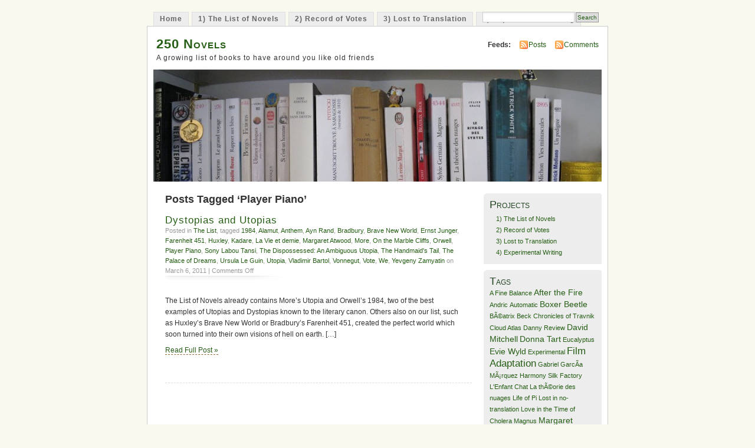

--- FILE ---
content_type: text/html; charset=UTF-8
request_url: http://www.books.wapshere.com/tag/player-piano
body_size: 9014
content:
<!DOCTYPE html PUBLIC "-//W3C//DTD XHTML 1.0 Transitional//EN" "http://www.w3.org/TR/xhtml1/DTD/xhtml1-transitional.dtd">
<html xmlns="http://www.w3.org/1999/xhtml" lang="en-US">
<head profile="http://gmpg.org/xfn/11">
<meta http-equiv="Content-Type" content="text/html; charset=UTF-8" />
<title>Player Piano &laquo; 250 Novels</title>
<link rel="stylesheet" href="http://www.books.wapshere.com/wp-content/themes/mistylook/style.css" type="text/css" media="screen" />
<link rel="pingback" href="http://www.books.wapshere.com/xmlrpc.php" />
<meta name='robots' content='max-image-preview:large' />
<link rel="alternate" type="application/rss+xml" title="250 Novels &raquo; Feed" href="http://www.books.wapshere.com/feed" />
<link rel="alternate" type="application/rss+xml" title="250 Novels &raquo; Comments Feed" href="http://www.books.wapshere.com/comments/feed" />
<link rel="alternate" type="application/rss+xml" title="250 Novels &raquo; Player Piano Tag Feed" href="http://www.books.wapshere.com/tag/player-piano/feed" />
<style id='wp-img-auto-sizes-contain-inline-css' type='text/css'>
img:is([sizes=auto i],[sizes^="auto," i]){contain-intrinsic-size:3000px 1500px}
/*# sourceURL=wp-img-auto-sizes-contain-inline-css */
</style>
<style id='wp-emoji-styles-inline-css' type='text/css'>

	img.wp-smiley, img.emoji {
		display: inline !important;
		border: none !important;
		box-shadow: none !important;
		height: 1em !important;
		width: 1em !important;
		margin: 0 0.07em !important;
		vertical-align: -0.1em !important;
		background: none !important;
		padding: 0 !important;
	}
/*# sourceURL=wp-emoji-styles-inline-css */
</style>
<style id='wp-block-library-inline-css' type='text/css'>
:root{--wp-block-synced-color:#7a00df;--wp-block-synced-color--rgb:122,0,223;--wp-bound-block-color:var(--wp-block-synced-color);--wp-editor-canvas-background:#ddd;--wp-admin-theme-color:#007cba;--wp-admin-theme-color--rgb:0,124,186;--wp-admin-theme-color-darker-10:#006ba1;--wp-admin-theme-color-darker-10--rgb:0,107,160.5;--wp-admin-theme-color-darker-20:#005a87;--wp-admin-theme-color-darker-20--rgb:0,90,135;--wp-admin-border-width-focus:2px}@media (min-resolution:192dpi){:root{--wp-admin-border-width-focus:1.5px}}.wp-element-button{cursor:pointer}:root .has-very-light-gray-background-color{background-color:#eee}:root .has-very-dark-gray-background-color{background-color:#313131}:root .has-very-light-gray-color{color:#eee}:root .has-very-dark-gray-color{color:#313131}:root .has-vivid-green-cyan-to-vivid-cyan-blue-gradient-background{background:linear-gradient(135deg,#00d084,#0693e3)}:root .has-purple-crush-gradient-background{background:linear-gradient(135deg,#34e2e4,#4721fb 50%,#ab1dfe)}:root .has-hazy-dawn-gradient-background{background:linear-gradient(135deg,#faaca8,#dad0ec)}:root .has-subdued-olive-gradient-background{background:linear-gradient(135deg,#fafae1,#67a671)}:root .has-atomic-cream-gradient-background{background:linear-gradient(135deg,#fdd79a,#004a59)}:root .has-nightshade-gradient-background{background:linear-gradient(135deg,#330968,#31cdcf)}:root .has-midnight-gradient-background{background:linear-gradient(135deg,#020381,#2874fc)}:root{--wp--preset--font-size--normal:16px;--wp--preset--font-size--huge:42px}.has-regular-font-size{font-size:1em}.has-larger-font-size{font-size:2.625em}.has-normal-font-size{font-size:var(--wp--preset--font-size--normal)}.has-huge-font-size{font-size:var(--wp--preset--font-size--huge)}.has-text-align-center{text-align:center}.has-text-align-left{text-align:left}.has-text-align-right{text-align:right}.has-fit-text{white-space:nowrap!important}#end-resizable-editor-section{display:none}.aligncenter{clear:both}.items-justified-left{justify-content:flex-start}.items-justified-center{justify-content:center}.items-justified-right{justify-content:flex-end}.items-justified-space-between{justify-content:space-between}.screen-reader-text{border:0;clip-path:inset(50%);height:1px;margin:-1px;overflow:hidden;padding:0;position:absolute;width:1px;word-wrap:normal!important}.screen-reader-text:focus{background-color:#ddd;clip-path:none;color:#444;display:block;font-size:1em;height:auto;left:5px;line-height:normal;padding:15px 23px 14px;text-decoration:none;top:5px;width:auto;z-index:100000}html :where(.has-border-color){border-style:solid}html :where([style*=border-top-color]){border-top-style:solid}html :where([style*=border-right-color]){border-right-style:solid}html :where([style*=border-bottom-color]){border-bottom-style:solid}html :where([style*=border-left-color]){border-left-style:solid}html :where([style*=border-width]){border-style:solid}html :where([style*=border-top-width]){border-top-style:solid}html :where([style*=border-right-width]){border-right-style:solid}html :where([style*=border-bottom-width]){border-bottom-style:solid}html :where([style*=border-left-width]){border-left-style:solid}html :where(img[class*=wp-image-]){height:auto;max-width:100%}:where(figure){margin:0 0 1em}html :where(.is-position-sticky){--wp-admin--admin-bar--position-offset:var(--wp-admin--admin-bar--height,0px)}@media screen and (max-width:600px){html :where(.is-position-sticky){--wp-admin--admin-bar--position-offset:0px}}

/*# sourceURL=wp-block-library-inline-css */
</style><style id='global-styles-inline-css' type='text/css'>
:root{--wp--preset--aspect-ratio--square: 1;--wp--preset--aspect-ratio--4-3: 4/3;--wp--preset--aspect-ratio--3-4: 3/4;--wp--preset--aspect-ratio--3-2: 3/2;--wp--preset--aspect-ratio--2-3: 2/3;--wp--preset--aspect-ratio--16-9: 16/9;--wp--preset--aspect-ratio--9-16: 9/16;--wp--preset--color--black: #000000;--wp--preset--color--cyan-bluish-gray: #abb8c3;--wp--preset--color--white: #ffffff;--wp--preset--color--pale-pink: #f78da7;--wp--preset--color--vivid-red: #cf2e2e;--wp--preset--color--luminous-vivid-orange: #ff6900;--wp--preset--color--luminous-vivid-amber: #fcb900;--wp--preset--color--light-green-cyan: #7bdcb5;--wp--preset--color--vivid-green-cyan: #00d084;--wp--preset--color--pale-cyan-blue: #8ed1fc;--wp--preset--color--vivid-cyan-blue: #0693e3;--wp--preset--color--vivid-purple: #9b51e0;--wp--preset--gradient--vivid-cyan-blue-to-vivid-purple: linear-gradient(135deg,rgb(6,147,227) 0%,rgb(155,81,224) 100%);--wp--preset--gradient--light-green-cyan-to-vivid-green-cyan: linear-gradient(135deg,rgb(122,220,180) 0%,rgb(0,208,130) 100%);--wp--preset--gradient--luminous-vivid-amber-to-luminous-vivid-orange: linear-gradient(135deg,rgb(252,185,0) 0%,rgb(255,105,0) 100%);--wp--preset--gradient--luminous-vivid-orange-to-vivid-red: linear-gradient(135deg,rgb(255,105,0) 0%,rgb(207,46,46) 100%);--wp--preset--gradient--very-light-gray-to-cyan-bluish-gray: linear-gradient(135deg,rgb(238,238,238) 0%,rgb(169,184,195) 100%);--wp--preset--gradient--cool-to-warm-spectrum: linear-gradient(135deg,rgb(74,234,220) 0%,rgb(151,120,209) 20%,rgb(207,42,186) 40%,rgb(238,44,130) 60%,rgb(251,105,98) 80%,rgb(254,248,76) 100%);--wp--preset--gradient--blush-light-purple: linear-gradient(135deg,rgb(255,206,236) 0%,rgb(152,150,240) 100%);--wp--preset--gradient--blush-bordeaux: linear-gradient(135deg,rgb(254,205,165) 0%,rgb(254,45,45) 50%,rgb(107,0,62) 100%);--wp--preset--gradient--luminous-dusk: linear-gradient(135deg,rgb(255,203,112) 0%,rgb(199,81,192) 50%,rgb(65,88,208) 100%);--wp--preset--gradient--pale-ocean: linear-gradient(135deg,rgb(255,245,203) 0%,rgb(182,227,212) 50%,rgb(51,167,181) 100%);--wp--preset--gradient--electric-grass: linear-gradient(135deg,rgb(202,248,128) 0%,rgb(113,206,126) 100%);--wp--preset--gradient--midnight: linear-gradient(135deg,rgb(2,3,129) 0%,rgb(40,116,252) 100%);--wp--preset--font-size--small: 13px;--wp--preset--font-size--medium: 20px;--wp--preset--font-size--large: 36px;--wp--preset--font-size--x-large: 42px;--wp--preset--spacing--20: 0.44rem;--wp--preset--spacing--30: 0.67rem;--wp--preset--spacing--40: 1rem;--wp--preset--spacing--50: 1.5rem;--wp--preset--spacing--60: 2.25rem;--wp--preset--spacing--70: 3.38rem;--wp--preset--spacing--80: 5.06rem;--wp--preset--shadow--natural: 6px 6px 9px rgba(0, 0, 0, 0.2);--wp--preset--shadow--deep: 12px 12px 50px rgba(0, 0, 0, 0.4);--wp--preset--shadow--sharp: 6px 6px 0px rgba(0, 0, 0, 0.2);--wp--preset--shadow--outlined: 6px 6px 0px -3px rgb(255, 255, 255), 6px 6px rgb(0, 0, 0);--wp--preset--shadow--crisp: 6px 6px 0px rgb(0, 0, 0);}:where(.is-layout-flex){gap: 0.5em;}:where(.is-layout-grid){gap: 0.5em;}body .is-layout-flex{display: flex;}.is-layout-flex{flex-wrap: wrap;align-items: center;}.is-layout-flex > :is(*, div){margin: 0;}body .is-layout-grid{display: grid;}.is-layout-grid > :is(*, div){margin: 0;}:where(.wp-block-columns.is-layout-flex){gap: 2em;}:where(.wp-block-columns.is-layout-grid){gap: 2em;}:where(.wp-block-post-template.is-layout-flex){gap: 1.25em;}:where(.wp-block-post-template.is-layout-grid){gap: 1.25em;}.has-black-color{color: var(--wp--preset--color--black) !important;}.has-cyan-bluish-gray-color{color: var(--wp--preset--color--cyan-bluish-gray) !important;}.has-white-color{color: var(--wp--preset--color--white) !important;}.has-pale-pink-color{color: var(--wp--preset--color--pale-pink) !important;}.has-vivid-red-color{color: var(--wp--preset--color--vivid-red) !important;}.has-luminous-vivid-orange-color{color: var(--wp--preset--color--luminous-vivid-orange) !important;}.has-luminous-vivid-amber-color{color: var(--wp--preset--color--luminous-vivid-amber) !important;}.has-light-green-cyan-color{color: var(--wp--preset--color--light-green-cyan) !important;}.has-vivid-green-cyan-color{color: var(--wp--preset--color--vivid-green-cyan) !important;}.has-pale-cyan-blue-color{color: var(--wp--preset--color--pale-cyan-blue) !important;}.has-vivid-cyan-blue-color{color: var(--wp--preset--color--vivid-cyan-blue) !important;}.has-vivid-purple-color{color: var(--wp--preset--color--vivid-purple) !important;}.has-black-background-color{background-color: var(--wp--preset--color--black) !important;}.has-cyan-bluish-gray-background-color{background-color: var(--wp--preset--color--cyan-bluish-gray) !important;}.has-white-background-color{background-color: var(--wp--preset--color--white) !important;}.has-pale-pink-background-color{background-color: var(--wp--preset--color--pale-pink) !important;}.has-vivid-red-background-color{background-color: var(--wp--preset--color--vivid-red) !important;}.has-luminous-vivid-orange-background-color{background-color: var(--wp--preset--color--luminous-vivid-orange) !important;}.has-luminous-vivid-amber-background-color{background-color: var(--wp--preset--color--luminous-vivid-amber) !important;}.has-light-green-cyan-background-color{background-color: var(--wp--preset--color--light-green-cyan) !important;}.has-vivid-green-cyan-background-color{background-color: var(--wp--preset--color--vivid-green-cyan) !important;}.has-pale-cyan-blue-background-color{background-color: var(--wp--preset--color--pale-cyan-blue) !important;}.has-vivid-cyan-blue-background-color{background-color: var(--wp--preset--color--vivid-cyan-blue) !important;}.has-vivid-purple-background-color{background-color: var(--wp--preset--color--vivid-purple) !important;}.has-black-border-color{border-color: var(--wp--preset--color--black) !important;}.has-cyan-bluish-gray-border-color{border-color: var(--wp--preset--color--cyan-bluish-gray) !important;}.has-white-border-color{border-color: var(--wp--preset--color--white) !important;}.has-pale-pink-border-color{border-color: var(--wp--preset--color--pale-pink) !important;}.has-vivid-red-border-color{border-color: var(--wp--preset--color--vivid-red) !important;}.has-luminous-vivid-orange-border-color{border-color: var(--wp--preset--color--luminous-vivid-orange) !important;}.has-luminous-vivid-amber-border-color{border-color: var(--wp--preset--color--luminous-vivid-amber) !important;}.has-light-green-cyan-border-color{border-color: var(--wp--preset--color--light-green-cyan) !important;}.has-vivid-green-cyan-border-color{border-color: var(--wp--preset--color--vivid-green-cyan) !important;}.has-pale-cyan-blue-border-color{border-color: var(--wp--preset--color--pale-cyan-blue) !important;}.has-vivid-cyan-blue-border-color{border-color: var(--wp--preset--color--vivid-cyan-blue) !important;}.has-vivid-purple-border-color{border-color: var(--wp--preset--color--vivid-purple) !important;}.has-vivid-cyan-blue-to-vivid-purple-gradient-background{background: var(--wp--preset--gradient--vivid-cyan-blue-to-vivid-purple) !important;}.has-light-green-cyan-to-vivid-green-cyan-gradient-background{background: var(--wp--preset--gradient--light-green-cyan-to-vivid-green-cyan) !important;}.has-luminous-vivid-amber-to-luminous-vivid-orange-gradient-background{background: var(--wp--preset--gradient--luminous-vivid-amber-to-luminous-vivid-orange) !important;}.has-luminous-vivid-orange-to-vivid-red-gradient-background{background: var(--wp--preset--gradient--luminous-vivid-orange-to-vivid-red) !important;}.has-very-light-gray-to-cyan-bluish-gray-gradient-background{background: var(--wp--preset--gradient--very-light-gray-to-cyan-bluish-gray) !important;}.has-cool-to-warm-spectrum-gradient-background{background: var(--wp--preset--gradient--cool-to-warm-spectrum) !important;}.has-blush-light-purple-gradient-background{background: var(--wp--preset--gradient--blush-light-purple) !important;}.has-blush-bordeaux-gradient-background{background: var(--wp--preset--gradient--blush-bordeaux) !important;}.has-luminous-dusk-gradient-background{background: var(--wp--preset--gradient--luminous-dusk) !important;}.has-pale-ocean-gradient-background{background: var(--wp--preset--gradient--pale-ocean) !important;}.has-electric-grass-gradient-background{background: var(--wp--preset--gradient--electric-grass) !important;}.has-midnight-gradient-background{background: var(--wp--preset--gradient--midnight) !important;}.has-small-font-size{font-size: var(--wp--preset--font-size--small) !important;}.has-medium-font-size{font-size: var(--wp--preset--font-size--medium) !important;}.has-large-font-size{font-size: var(--wp--preset--font-size--large) !important;}.has-x-large-font-size{font-size: var(--wp--preset--font-size--x-large) !important;}
/*# sourceURL=global-styles-inline-css */
</style>

<style id='classic-theme-styles-inline-css' type='text/css'>
/*! This file is auto-generated */
.wp-block-button__link{color:#fff;background-color:#32373c;border-radius:9999px;box-shadow:none;text-decoration:none;padding:calc(.667em + 2px) calc(1.333em + 2px);font-size:1.125em}.wp-block-file__button{background:#32373c;color:#fff;text-decoration:none}
/*# sourceURL=/wp-includes/css/classic-themes.min.css */
</style>
<link rel="https://api.w.org/" href="http://www.books.wapshere.com/wp-json/" /><link rel="alternate" title="JSON" type="application/json" href="http://www.books.wapshere.com/wp-json/wp/v2/tags/61" /><link rel="EditURI" type="application/rsd+xml" title="RSD" href="http://www.books.wapshere.com/xmlrpc.php?rsd" />
<meta name="generator" content="WordPress 6.9" />
<style type="text/css">.recentcomments a{display:inline !important;padding:0 !important;margin:0 !important;}</style><style type="text/css">
#headerimage {
	background: url('http://www.books.wapshere.com/wp-content/uploads/2011/01/cropped-Book-Banner.jpg') no-repeat;
}
</style>
</head>
<body id="section-index">


<div id="navigation" class="clearfix">
		<div class="menu">
		<ul>
			<li ><a href="http://www.books.wapshere.com/" title="Home">Home</a></li>
			<li class="page_item page-item-6"><a href="http://www.books.wapshere.com/the-list-of-novels-you-might-want-to-read-in-your-life-time">1) The List of Novels</a></li>
<li class="page_item page-item-8"><a href="http://www.books.wapshere.com/record-of-votes">2) Record of Votes</a></li>
<li class="page_item page-item-30"><a href="http://www.books.wapshere.com/4-lost-to-translation">3) Lost to Translation</a></li>
<li class="page_item page-item-31"><a href="http://www.books.wapshere.com/4-experimental-writing">4) Experimental Writing</a></li>
									<li class="search"><form method="get" id="searchform" action="http://www.books.wapshere.com"><input type="text" class="textbox" value="" name="s" id="s" /><input type="submit" id="searchsubmit" value="Search" /></form></li>
					</ul>	
	</div>
</div><!-- end id:navigation -->

<div id="container">


<div id="header">
<h1><a href="http://www.books.wapshere.com/" title="250 Novels">250 Novels</a></h1>
<h2>A growing list of books to have around you like old friends</h2>
</div><!-- end id:header -->


<div id="feedarea">
<dl>
	<dt><strong>Feeds:</strong></dt>
	<dd><a href="http://www.books.wapshere.com/feed">Posts</a></dd>
	<dd><a href="http://www.books.wapshere.com/comments/feed">Comments</a></dd>
</dl>
</div><!-- end id:feedarea -->

	<div id="headerimage">
</div><!-- end id:headerimage -->
<div id="content">
<div id="content-main">
	              <h2 class="pagetitle">Posts Tagged &#8216;Player Piano&#8217;</h2>
      						
			<div class="post-29 post type-post status-publish format-standard hentry category-the-list tag-51 tag-alamut tag-anthem tag-ayn-rand tag-bradbury tag-brave-new-world tag-ernst-junger tag-farenheit-451 tag-huxley tag-kadare tag-la-vie-et-demie tag-margaret-atwood tag-more tag-on-the-marble-cliffs tag-orwell tag-player-piano tag-sony-labou-tansi tag-the-dispossessed-an-ambiguous-utopia tag-the-handmaids-tail tag-the-palace-of-dreams tag-ursula-le-guin tag-utopia tag-vladimir-bartol tag-vonnegut tag-vote tag-we tag-yevgeny-zamyatin" id="post-29">
				<div class="posttitle">
					<h2><a href="http://www.books.wapshere.com/distopias-and-utopias" rel="bookmark" title="Permanent Link to Dystopias and Utopias">Dystopias and Utopias</a></h2>
					<p class="post-info">Posted in <a href="http://www.books.wapshere.com/category/the-list" rel="category tag">The List</a>, tagged <a href="http://www.books.wapshere.com/tag/1984" rel="tag">1984</a>, <a href="http://www.books.wapshere.com/tag/alamut" rel="tag">Alamut</a>, <a href="http://www.books.wapshere.com/tag/anthem" rel="tag">Anthem</a>, <a href="http://www.books.wapshere.com/tag/ayn-rand" rel="tag">Ayn Rand</a>, <a href="http://www.books.wapshere.com/tag/bradbury" rel="tag">Bradbury</a>, <a href="http://www.books.wapshere.com/tag/brave-new-world" rel="tag">Brave New World</a>, <a href="http://www.books.wapshere.com/tag/ernst-junger" rel="tag">Ernst Junger</a>, <a href="http://www.books.wapshere.com/tag/farenheit-451" rel="tag">Farenheit 451</a>, <a href="http://www.books.wapshere.com/tag/huxley" rel="tag">Huxley</a>, <a href="http://www.books.wapshere.com/tag/kadare" rel="tag">Kadare</a>, <a href="http://www.books.wapshere.com/tag/la-vie-et-demie" rel="tag">La Vie et demie</a>, <a href="http://www.books.wapshere.com/tag/margaret-atwood" rel="tag">Margaret Atwood</a>, <a href="http://www.books.wapshere.com/tag/more" rel="tag">More</a>, <a href="http://www.books.wapshere.com/tag/on-the-marble-cliffs" rel="tag">On the Marble Cliffs</a>, <a href="http://www.books.wapshere.com/tag/orwell" rel="tag">Orwell</a>, <a href="http://www.books.wapshere.com/tag/player-piano" rel="tag">Player Piano</a>, <a href="http://www.books.wapshere.com/tag/sony-labou-tansi" rel="tag">Sony Labou Tansi</a>, <a href="http://www.books.wapshere.com/tag/the-dispossessed-an-ambiguous-utopia" rel="tag">The Dispossessed: An Ambiguous Utopia</a>, <a href="http://www.books.wapshere.com/tag/the-handmaids-tail" rel="tag">The Handmaid's Tail</a>, <a href="http://www.books.wapshere.com/tag/the-palace-of-dreams" rel="tag">The Palace of Dreams</a>, <a href="http://www.books.wapshere.com/tag/ursula-le-guin" rel="tag">Ursula Le Guin</a>, <a href="http://www.books.wapshere.com/tag/utopia" rel="tag">Utopia</a>, <a href="http://www.books.wapshere.com/tag/vladimir-bartol" rel="tag">Vladimir Bartol</a>, <a href="http://www.books.wapshere.com/tag/vonnegut" rel="tag">Vonnegut</a>, <a href="http://www.books.wapshere.com/tag/vote" rel="tag">Vote</a>, <a href="http://www.books.wapshere.com/tag/we" rel="tag">We</a>, <a href="http://www.books.wapshere.com/tag/yevgeny-zamyatin" rel="tag">Yevgeny Zamyatin</a> on March 6, 2011 |   <span>Comments Off<span class="screen-reader-text"> on Dystopias and Utopias</span></span></p>
				</div>
				
				<div class="entry">
					<p>The List of Novels already contains More&#8217;s Utopia and Orwell&#8217;s 1984, two of the best examples of Utopias and Dystopias known to the literary canon. Others also on our list, such as Huxley&#8217;s Brave New World or Bradbury&#8217;s Farenheit 451, created the perfect world which soon turned into their own visions of hell on earth. [&hellip;]</p>
					<p><a href="http://www.books.wapshere.com/distopias-and-utopias" rel="bookmark" title="Permanent Link to Dystopias and Utopias">Read Full Post &raquo;</a></p>
				</div>
							</div>
	
		
		<p align="center"></p>
		
	</div><!-- end id:content-main -->
<div id="sidebar">
<ul>
<li class="sidebox"><h2>Projects</h2>
			<ul>
				<li class="page_item page-item-6"><a href="http://www.books.wapshere.com/the-list-of-novels-you-might-want-to-read-in-your-life-time">1) The List of Novels</a></li>
<li class="page_item page-item-8"><a href="http://www.books.wapshere.com/record-of-votes">2) Record of Votes</a></li>
<li class="page_item page-item-30"><a href="http://www.books.wapshere.com/4-lost-to-translation">3) Lost to Translation</a></li>
<li class="page_item page-item-31"><a href="http://www.books.wapshere.com/4-experimental-writing">4) Experimental Writing</a></li>
			</ul>

			</li><li class="sidebox"><h2>Tags</h2><div class="tagcloud"><a href="http://www.books.wapshere.com/tag/a-fine-balance" class="tag-cloud-link tag-link-36 tag-link-position-1" style="font-size: 8pt;" aria-label="A Fine Balance (1 item)">A Fine Balance</a>
<a href="http://www.books.wapshere.com/tag/after-the-fire" class="tag-cloud-link tag-link-105 tag-link-position-2" style="font-size: 10.709677419355pt;" aria-label="After the Fire (2 items)">After the Fire</a>
<a href="http://www.books.wapshere.com/tag/andric" class="tag-cloud-link tag-link-21 tag-link-position-3" style="font-size: 8pt;" aria-label="Andric (1 item)">Andric</a>
<a href="http://www.books.wapshere.com/tag/automatic" class="tag-cloud-link tag-link-5 tag-link-position-4" style="font-size: 8pt;" aria-label="Automatic (1 item)">Automatic</a>
<a href="http://www.books.wapshere.com/tag/boxer-beetle" class="tag-cloud-link tag-link-93 tag-link-position-5" style="font-size: 10.709677419355pt;" aria-label="Boxer Beetle (2 items)">Boxer Beetle</a>
<a href="http://www.books.wapshere.com/tag/beatrix-beck" class="tag-cloud-link tag-link-9 tag-link-position-6" style="font-size: 8pt;" aria-label="BÃ©atrix Beck (1 item)">BÃ©atrix Beck</a>
<a href="http://www.books.wapshere.com/tag/chronicles-of-travnik" class="tag-cloud-link tag-link-22 tag-link-position-7" style="font-size: 8pt;" aria-label="Chronicles of Travnik (1 item)">Chronicles of Travnik</a>
<a href="http://www.books.wapshere.com/tag/cloud-atlas" class="tag-cloud-link tag-link-38 tag-link-position-8" style="font-size: 8pt;" aria-label="Cloud Atlas (1 item)">Cloud Atlas</a>
<a href="http://www.books.wapshere.com/tag/danny-review" class="tag-cloud-link tag-link-23 tag-link-position-9" style="font-size: 8pt;" aria-label="Danny Review (1 item)">Danny Review</a>
<a href="http://www.books.wapshere.com/tag/david-mitchell" class="tag-cloud-link tag-link-39 tag-link-position-10" style="font-size: 10.709677419355pt;" aria-label="David Mitchell (2 items)">David Mitchell</a>
<a href="http://www.books.wapshere.com/tag/donna-tart" class="tag-cloud-link tag-link-108 tag-link-position-11" style="font-size: 10.709677419355pt;" aria-label="Donna Tart (2 items)">Donna Tart</a>
<a href="http://www.books.wapshere.com/tag/eucalyptus" class="tag-cloud-link tag-link-25 tag-link-position-12" style="font-size: 8pt;" aria-label="Eucalyptus (1 item)">Eucalyptus</a>
<a href="http://www.books.wapshere.com/tag/evie-wyld" class="tag-cloud-link tag-link-104 tag-link-position-13" style="font-size: 10.709677419355pt;" aria-label="Evie Wyld (2 items)">Evie Wyld</a>
<a href="http://www.books.wapshere.com/tag/experimental" class="tag-cloud-link tag-link-4 tag-link-position-14" style="font-size: 8pt;" aria-label="Experimental (1 item)">Experimental</a>
<a href="http://www.books.wapshere.com/tag/film-adaptation" class="tag-cloud-link tag-link-126 tag-link-position-15" style="font-size: 12.516129032258pt;" aria-label="Film Adaptation (3 items)">Film Adaptation</a>
<a href="http://www.books.wapshere.com/tag/gabriel-garcia-marquez" class="tag-cloud-link tag-link-33 tag-link-position-16" style="font-size: 8pt;" aria-label="Gabriel GarcÃ­a MÃ¡rquez (1 item)">Gabriel GarcÃ­a MÃ¡rquez</a>
<a href="http://www.books.wapshere.com/tag/harmony-silk-factory" class="tag-cloud-link tag-link-26 tag-link-position-17" style="font-size: 8pt;" aria-label="Harmony Silk Factory (1 item)">Harmony Silk Factory</a>
<a href="http://www.books.wapshere.com/tag/lenfant-chat" class="tag-cloud-link tag-link-10 tag-link-position-18" style="font-size: 8pt;" aria-label="L&#039;Enfant Chat (1 item)">L&#039;Enfant Chat</a>
<a href="http://www.books.wapshere.com/tag/la-theorie-des-nuages" class="tag-cloud-link tag-link-29 tag-link-position-19" style="font-size: 8pt;" aria-label="La thÃ©orie des nuages (1 item)">La thÃ©orie des nuages</a>
<a href="http://www.books.wapshere.com/tag/life-of-pi" class="tag-cloud-link tag-link-34 tag-link-position-20" style="font-size: 8pt;" aria-label="Life of Pi (1 item)">Life of Pi</a>
<a href="http://www.books.wapshere.com/tag/lost-in-no-translation" class="tag-cloud-link tag-link-11 tag-link-position-21" style="font-size: 8pt;" aria-label="Lost in no-translation (1 item)">Lost in no-translation</a>
<a href="http://www.books.wapshere.com/tag/love-in-the-time-of-cholera" class="tag-cloud-link tag-link-32 tag-link-position-22" style="font-size: 8pt;" aria-label="Love in the Time of Cholera (1 item)">Love in the Time of Cholera</a>
<a href="http://www.books.wapshere.com/tag/magnus" class="tag-cloud-link tag-link-15 tag-link-position-23" style="font-size: 8pt;" aria-label="Magnus (1 item)">Magnus</a>
<a href="http://www.books.wapshere.com/tag/margaret-atwood" class="tag-cloud-link tag-link-56 tag-link-position-24" style="font-size: 10.709677419355pt;" aria-label="Margaret Atwood (2 items)">Margaret Atwood</a>
<a href="http://www.books.wapshere.com/tag/mark-haddon" class="tag-cloud-link tag-link-31 tag-link-position-25" style="font-size: 10.709677419355pt;" aria-label="Mark Haddon (2 items)">Mark Haddon</a>
<a href="http://www.books.wapshere.com/tag/murray-bail" class="tag-cloud-link tag-link-24 tag-link-position-26" style="font-size: 8pt;" aria-label="Murray Bail (1 item)">Murray Bail</a>
<a href="http://www.books.wapshere.com/tag/ned-beauman" class="tag-cloud-link tag-link-92 tag-link-position-27" style="font-size: 10.709677419355pt;" aria-label="Ned Beauman (2 items)">Ned Beauman</a>
<a href="http://www.books.wapshere.com/tag/oulipo" class="tag-cloud-link tag-link-3 tag-link-position-28" style="font-size: 8pt;" aria-label="Oulipo (1 item)">Oulipo</a>
<a href="http://www.books.wapshere.com/tag/patrick-white" class="tag-cloud-link tag-link-12 tag-link-position-29" style="font-size: 8pt;" aria-label="Patrick White (1 item)">Patrick White</a>
<a href="http://www.books.wapshere.com/tag/pierre-michon" class="tag-cloud-link tag-link-17 tag-link-position-30" style="font-size: 8pt;" aria-label="Pierre Michon (1 item)">Pierre Michon</a>
<a href="http://www.books.wapshere.com/tag/results" class="tag-cloud-link tag-link-27 tag-link-position-31" style="font-size: 15.225806451613pt;" aria-label="Results (5 items)">Results</a>
<a href="http://www.books.wapshere.com/tag/review" class="tag-cloud-link tag-link-16 tag-link-position-32" style="font-size: 22pt;" aria-label="Review (16 items)">Review</a>
<a href="http://www.books.wapshere.com/tag/riders-in-the-chariot" class="tag-cloud-link tag-link-13 tag-link-position-33" style="font-size: 8pt;" aria-label="Riders in the Chariot (1 item)">Riders in the Chariot</a>
<a href="http://www.books.wapshere.com/tag/rohinton-mistry" class="tag-cloud-link tag-link-37 tag-link-position-34" style="font-size: 8pt;" aria-label="Rohinton Mistry (1 item)">Rohinton Mistry</a>
<a href="http://www.books.wapshere.com/tag/stephane-audeguy" class="tag-cloud-link tag-link-28 tag-link-position-35" style="font-size: 8pt;" aria-label="StÃ©phane Audeguy (1 item)">StÃ©phane Audeguy</a>
<a href="http://www.books.wapshere.com/tag/sylvie-germain" class="tag-cloud-link tag-link-14 tag-link-position-36" style="font-size: 8pt;" aria-label="Sylvie Germain (1 item)">Sylvie Germain</a>
<a href="http://www.books.wapshere.com/tag/tash-aw" class="tag-cloud-link tag-link-6 tag-link-position-37" style="font-size: 10.709677419355pt;" aria-label="Tash Aw (2 items)">Tash Aw</a>
<a href="http://www.books.wapshere.com/tag/the-curious-incident-of-the-dog-in-the-night-time" class="tag-cloud-link tag-link-30 tag-link-position-38" style="font-size: 10.709677419355pt;" aria-label="The Curious Incident of the Dog in the Night-Time (2 items)">The Curious Incident of the Dog in the Night-Time</a>
<a href="http://www.books.wapshere.com/tag/the-handmaids-tail" class="tag-cloud-link tag-link-57 tag-link-position-39" style="font-size: 10.709677419355pt;" aria-label="The Handmaid&#039;s Tail (2 items)">The Handmaid&#039;s Tail</a>
<a href="http://www.books.wapshere.com/tag/timothy-mo" class="tag-cloud-link tag-link-7 tag-link-position-40" style="font-size: 8pt;" aria-label="Timothy Mo (1 item)">Timothy Mo</a>
<a href="http://www.books.wapshere.com/tag/vies-minuscules" class="tag-cloud-link tag-link-18 tag-link-position-41" style="font-size: 8pt;" aria-label="Vies Minuscules (1 item)">Vies Minuscules</a>
<a href="http://www.books.wapshere.com/tag/vote" class="tag-cloud-link tag-link-19 tag-link-position-42" style="font-size: 15.225806451613pt;" aria-label="Vote (5 items)">Vote</a>
<a href="http://www.books.wapshere.com/tag/world-book-night" class="tag-cloud-link tag-link-20 tag-link-position-43" style="font-size: 10.709677419355pt;" aria-label="World Book Night (2 items)">World Book Night</a>
<a href="http://www.books.wapshere.com/tag/yann-martel" class="tag-cloud-link tag-link-35 tag-link-position-44" style="font-size: 8pt;" aria-label="Yann Martel (1 item)">Yann Martel</a>
<a href="http://www.books.wapshere.com/tag/yu-hua" class="tag-cloud-link tag-link-8 tag-link-position-45" style="font-size: 8pt;" aria-label="Yu Hua (1 item)">Yu Hua</a></div>
</li><li id="linkcat-2" class="linkcat widget sidebox"><h2>Blogroll</h2>
	<ul class='xoxo blogroll'>
<li><a href="http://dannyreviews.com/" title="Over a 1000 insightful book reviews from one of our founding registered voters" target="_blank">Book Reviews by Danny Yee</a></li>
<li><a href="http://lily-et-ses-livres.blogspot.com" title="A fine selection of French novels on this site">Lily&#039;s French Blog site</a></li>
<li><a href="http://www.facebook.com/event.php?eid=140170262707432#!/home.php?sk=group_158523417517265&#038;ap=1" title="The FB Group for the registered voters of this site &#8211; by invitation only.">Novels you might want to read in your life time Facebook Group</a></li>
<li><a href="http://remue.net" title="French Lit review site with articles dating back to the dawn of the Web.">Remue.net</a></li>
<li><a href="http://www.worldbooknight.org/" title="Cool site for the million book give away night" target="_blank">World Book Night</a></li>

	</ul>
</li>
<li class="sidebox"><h2>Latest Comments</h2><ul id="recentcomments"><li class="recentcomments"><span class="comment-author-link">Nathaniel</span> on <a href="http://www.books.wapshere.com/a-portrait-of-the-artist-as-a-young-man-by-james-joyce#comment-1074">A Portrait of the Artist as a Young Man by James Joyce</a></li><li class="recentcomments"><span class="comment-author-link">admin</span> on <a href="http://www.books.wapshere.com/voting-for-the-best-contemporary-chinese-novel#comment-2">Voting for the best contemporary Chinese novel</a></li></ul></li></ul>
</div><!-- end id:sidebar -->
</div><!-- end id:content -->
</div><!-- end id:container -->
<div id="footer">
<p><a href="http://wordpress.com/" rel="generator">Get a free blog at WordPress.com</a></p>
<p>Theme: MistyLook by <a href="http://wpthemes.info/" rel="designer">Sadish</a>.</p>
<br class="clear" />
</div><!-- end id:footer -->
<script type="speculationrules">
{"prefetch":[{"source":"document","where":{"and":[{"href_matches":"/*"},{"not":{"href_matches":["/wp-*.php","/wp-admin/*","/wp-content/uploads/*","/wp-content/*","/wp-content/plugins/*","/wp-content/themes/mistylook/*","/*\\?(.+)"]}},{"not":{"selector_matches":"a[rel~=\"nofollow\"]"}},{"not":{"selector_matches":".no-prefetch, .no-prefetch a"}}]},"eagerness":"conservative"}]}
</script>
<script id="wp-emoji-settings" type="application/json">
{"baseUrl":"https://s.w.org/images/core/emoji/17.0.2/72x72/","ext":".png","svgUrl":"https://s.w.org/images/core/emoji/17.0.2/svg/","svgExt":".svg","source":{"concatemoji":"http://www.books.wapshere.com/wp-includes/js/wp-emoji-release.min.js?ver=6.9"}}
</script>
<script type="module">
/* <![CDATA[ */
/*! This file is auto-generated */
const a=JSON.parse(document.getElementById("wp-emoji-settings").textContent),o=(window._wpemojiSettings=a,"wpEmojiSettingsSupports"),s=["flag","emoji"];function i(e){try{var t={supportTests:e,timestamp:(new Date).valueOf()};sessionStorage.setItem(o,JSON.stringify(t))}catch(e){}}function c(e,t,n){e.clearRect(0,0,e.canvas.width,e.canvas.height),e.fillText(t,0,0);t=new Uint32Array(e.getImageData(0,0,e.canvas.width,e.canvas.height).data);e.clearRect(0,0,e.canvas.width,e.canvas.height),e.fillText(n,0,0);const a=new Uint32Array(e.getImageData(0,0,e.canvas.width,e.canvas.height).data);return t.every((e,t)=>e===a[t])}function p(e,t){e.clearRect(0,0,e.canvas.width,e.canvas.height),e.fillText(t,0,0);var n=e.getImageData(16,16,1,1);for(let e=0;e<n.data.length;e++)if(0!==n.data[e])return!1;return!0}function u(e,t,n,a){switch(t){case"flag":return n(e,"\ud83c\udff3\ufe0f\u200d\u26a7\ufe0f","\ud83c\udff3\ufe0f\u200b\u26a7\ufe0f")?!1:!n(e,"\ud83c\udde8\ud83c\uddf6","\ud83c\udde8\u200b\ud83c\uddf6")&&!n(e,"\ud83c\udff4\udb40\udc67\udb40\udc62\udb40\udc65\udb40\udc6e\udb40\udc67\udb40\udc7f","\ud83c\udff4\u200b\udb40\udc67\u200b\udb40\udc62\u200b\udb40\udc65\u200b\udb40\udc6e\u200b\udb40\udc67\u200b\udb40\udc7f");case"emoji":return!a(e,"\ud83e\u1fac8")}return!1}function f(e,t,n,a){let r;const o=(r="undefined"!=typeof WorkerGlobalScope&&self instanceof WorkerGlobalScope?new OffscreenCanvas(300,150):document.createElement("canvas")).getContext("2d",{willReadFrequently:!0}),s=(o.textBaseline="top",o.font="600 32px Arial",{});return e.forEach(e=>{s[e]=t(o,e,n,a)}),s}function r(e){var t=document.createElement("script");t.src=e,t.defer=!0,document.head.appendChild(t)}a.supports={everything:!0,everythingExceptFlag:!0},new Promise(t=>{let n=function(){try{var e=JSON.parse(sessionStorage.getItem(o));if("object"==typeof e&&"number"==typeof e.timestamp&&(new Date).valueOf()<e.timestamp+604800&&"object"==typeof e.supportTests)return e.supportTests}catch(e){}return null}();if(!n){if("undefined"!=typeof Worker&&"undefined"!=typeof OffscreenCanvas&&"undefined"!=typeof URL&&URL.createObjectURL&&"undefined"!=typeof Blob)try{var e="postMessage("+f.toString()+"("+[JSON.stringify(s),u.toString(),c.toString(),p.toString()].join(",")+"));",a=new Blob([e],{type:"text/javascript"});const r=new Worker(URL.createObjectURL(a),{name:"wpTestEmojiSupports"});return void(r.onmessage=e=>{i(n=e.data),r.terminate(),t(n)})}catch(e){}i(n=f(s,u,c,p))}t(n)}).then(e=>{for(const n in e)a.supports[n]=e[n],a.supports.everything=a.supports.everything&&a.supports[n],"flag"!==n&&(a.supports.everythingExceptFlag=a.supports.everythingExceptFlag&&a.supports[n]);var t;a.supports.everythingExceptFlag=a.supports.everythingExceptFlag&&!a.supports.flag,a.supports.everything||((t=a.source||{}).concatemoji?r(t.concatemoji):t.wpemoji&&t.twemoji&&(r(t.twemoji),r(t.wpemoji)))});
//# sourceURL=http://www.books.wapshere.com/wp-includes/js/wp-emoji-loader.min.js
/* ]]> */
</script>

</body>
</html>


--- FILE ---
content_type: text/css
request_url: http://www.books.wapshere.com/wp-content/themes/mistylook/style.css
body_size: 3107
content:
/*  
Theme Name: MistyLook
Theme URI: http://wpthemes.info
Description: A two column white theme with top-level page navigation and large custom header.
Version: 3.1-wpcom
Author: Sadish
Author URI: http://simpleinside.com/
Tags: custom-header, two-columns, fixed-width, rtl-language-support, white, light, right-sidebar, sticky-post, custom-menu, custom-background, translation-ready, blog, business, craft, nature, clean, dreamy, faded, light
*/
* {
	padding: 0; 
	margin:0;
}
p {
	margin: 0.7em 0;
	line-height:1.6em;
}
dl {
	margin:1em 0;
}
dt 
{
	font-weight:bold;
}
dd 
{
	margin:0.5em;
	padding:0;
}
.entry img 
{
	background:url(img/shadow.gif) no-repeat right bottom;
	padding:4px 10px 10px 4px;	
	border:none;
	border-top:#eee 1px solid;
	border-left:#eee 1px solid;	
}

.entry a img {
	border:none;
	background:none;
	background:url(img/shadow.gif) no-repeat right bottom;
	padding:4px 10px 10px 4px;	
	border-top:#eee 1px solid;
	border-left:#eee 1px solid;
}

#content #content-main .entry .imagelink {
	border-bottom: none;
}

#content #content-main .gallery .gallery-item a {
	border-bottom: none;
}

.entry .wp-smiley, #wpstats {
	background: none;
	border: 0;
	padding: 0;
}
.clear {
	clear:both;
	height:20px;
}

blockquote
{
	color:#666;
	margin: 1em;
	padding: 0 0 10px 50px;
	background: url(img/blockquote.gif) no-repeat left top;	
}
fieldset 
{
	border:none;
}
body 
{
	background: #f9f9f0;
	margin: 0; 
	font: 76%/1.6em verdana, tahoma, arial,  sans-serif; 
	color: #333; 
	text-align: center;
}
a 
{
    text-decoration:none;
}
a:link, a:visited {
	color: #265e15;	
}
a:hover, a:active {
	border-bottom:#963 1px solid;
}
h1, h2, h3, h4, h5, h6 
{
	font-family:Georgia, Verdana, Arial, Serif;
}

#container {
	border: #ccc 1px solid; 
	background: #fff; 
	margin: 0 auto; 
	width: 780px; 	
	position: relative; 
	text-align: left;
}
#navigation {
	display: block;
	margin: 20px auto 0; 
	width: 760px; 
	text-align: left;
	font-family: Trebuchet MS,Tahoma, Verdana, Arial, Serif;
	letter-spacing:1px;
	position: relative;
	z-index: 1000;
}
#navigation .menu {
	position: relative;
	width: 760px; 
	z-index: 1000;
}
#navigation ul li {
	float: left; 
	margin: 0 5px 0 0; 
	list-style-type: none;
	position: relative;
}
#navigation ul li a,
#navigation li.current_page_item ul a {
	border: #dedede 1px solid; 
	border-bottom:none;
	padding: 2px 10px; 
	display: block; 
	font-weight:bold;
	color:#666;		
	text-decoration: none;
	background:#ededed;
}
#navigation ul li a:hover,
#navigation ul li a:active,
#navigation li.current_page_item a {
	background: #fff;
	color: #333;	
	border: #ccc 1px solid; 
	border-bottom:none;		
}
#navigation ul ul {
	display: none;
	position: absolute;
	top: 24px;
	float: left;
	z-index: 1000;
	border-bottom: 1px solid #dedede;
	width: 180px;
	min-height: 24px;	
}
#navigation ul ul ul {
	left: 179px;
	top: 0;
}
#navigation ul ul li {
	min-width: 180px;	
}
#navigation ul li:hover > ul {
	display: block !important;
}
#navigation ul li.search {
	font-size: 0.9em; 
	right: 0; 
	position: absolute; 
	top: 0;
}
#navigation ul li.search input#searchsubmit {
	border: #999 1px solid; 
	font-size: 0.9em; 
	background: #ddd; 
	margin: 0 0 0 2px; 
	color: #265e15; 
	padding: 2px; 		
}
#header {
	clear: both; 
	float: left; 
	margin: 10px 5px; 
	width: 450px;
}
#header h1 
{
	font-size:1.8em;
	margin:10px 0 0 10px;
	font-variant:small-caps;
	letter-spacing:1px;		
}
#header h1 a {
	
	text-decoration:none;	
	border:none;
}
#header h2 
{
	margin:5px 0 0 10px;
	font-size:1em;
	font-weight:normal;
	font-family:Tahoma, Verdana, Arial, Serif;
	letter-spacing:1px;		
}
#feedarea {
	padding:10px 10px 0 0; 
	float: right; 	
	text-align: right;
}
html #feedarea {
	padding-top: 10px;
}
#feedarea dl dt {
	display: inline; 
	margin-right: 5px; 
	height: 45px;
}
#feedarea dl dd {
	display: inline; 
	margin-right: 5px; 
	height: 45px;
	background:url(img/icon_feed.gif) no-repeat left center;
	padding-left:16px;
}
#headerimage {
	clear: both; 
	background: #fff url(img/misty.jpg) no-repeat 0 0;
	margin: 10px; 
	color: #fff; 
	height: 200px;
}
 html #headerimage {
	margin-top: 0;
}
#content {
	margin: 10px 10px 10px 30px; 	
}
 html #content {
	height: 1%;
}
#content h3 {
	font-size: 1.4em; 
	font-weight:normal;
	margin: 1em 0 0;
	color: #265e15;	
}
#content h4 {
	font-size: 1.1em; 
	margin: 1em 0 0 0;
}
#content h5 {
	font-size: 1em; 
	margin: 1em 0;
}
#content-main ul 
{
    margin:1em;
    padding:0 1em;
    list-style-image:url(img/bullet.png);
}
#content-main ul.asides 
{
	margin:0;
	padding:2em;
	border-bottom:#ddd 1px dashed;
}
#content ol 
{
    list-style-type:decimal;
    margin:2em;
    padding:0 2em;
}
#content-main {
	float: left; 
	width: 520px; 
	margin-right: 20px;
	overflow: hidden;
}
 html #section-index #content-main {
	margin-right: 20px;
}
#content .post 
{
	padding:0 0 2em 0;
	border-bottom:#ddd 1px dashed;
}
#content p img.right {
	float: right;
	margin:10px 0 0 10px;	
}
#content p img.left {
	float: left; 
	margin:0 10px 10px 0;
}
#content .post h2 
{
	font-size: 1.4em; 
	margin: 1em 0 0;	
	letter-spacing:1px;
	font-weight:normal;	
}
#content .entry 
{
    margin:1em 0;
    padding-right:1em;    
}

#content .sticky {
background: #f7f7f7;
padding: 0 10px 10px 10px;
}
#content .sticky .posttitle h2 {
padding-top: 10px;
}
#content .entry a:link, #content .entry a:visited
{
    border-bottom:#963 1px dashed;    
}
#content .entry a:hover, #content .entry a:active
{
    border-bottom:#963 1px solid;    
}
#content .post-info , #content .postmetadata
{
	font-size:0.9em;
	color:#999;
	margin:0;
	padding:0;	
}
#content .post-info 
{
	background:url(img/underline1.jpg) no-repeat left bottom;
	padding-bottom:12px;	
}
#sidebar {
	float: left; 
	width: 200px;
	font-size:0.9em;
	overflow: hidden;
}
#sidebar ul
{
	list-style:none;
	margin:0;
	padding:0;
}
#sidebar ul ul
{
	list-style:none;
	margin:0.5em 0 0 1em;
}
#sidebar ul ul ul
{
	margin:0 0 0 1em;
}
.sidebox ul li {
	overflow: hidden;
}
li.sidebox {
	padding:10px;
	background: url(img/sideheadtop.gif) #ededed no-repeat left top; 
	margin-bottom: 10px; 	
}
html li.sidebox {
	padding-bottom: 10px;
}
li.sidebox h2 {
	font-weight: normal; 
	font-size: 1.6em; 
	text-align: left;
	color: #242;	
	font-variant:small-caps;
}
#sidebar li.sidebox p img {
	margin:0;
	padding:3px;
	border:#ccc 1px solid;
	background:none;
}
#sidebar .tweets li {
	margin: 0.7em 0;
}

#footer {
	clear: both; 	
	background: transparent; 
	margin: 0 auto; 
	width: 760px; 	
	text-align: left;
}
 html #footer {
	height: 1%;
}
#footer p {
	float: left; 
	width: 50%; 
	line-height: 1.2em;
}
#footer p.right {
	float: right; 
	margin: 1em 0; 
	width: 50%; 
	text-align: right;
	font-size: 0.9em; 
	color:#999;
}
#comments, #respond{
	margin: 2em 0 10px 5px;
}
#commentform 
{
	margin:10px 0;	
	padding:10px;
	background:#f9fcfc;
	border-top: #ddd 1px solid;
	border-bottom: #ddd 1px solid;
}
.commentnum 
{
	font-size:1.5em;
	font-weight:bold;	
	margin:0 5px 0 0;
}
#container .commentlist {
	margin: 0;
	padding: 0;		
	border-top: #ddd 1px solid;
}
.commentlist li 
{
	list-style:none;
	margin: 0;
	padding: 0.5em;	
	border-bottom: #ddd 1px solid;
	
}
.commentlist li.thread-alt 
{
    background:#f9f9f9;    
}
.commentlist li .cmtinfo 
{
	font-size:1em;		
}
.commentlist li cite 
{
	font-style:normal;
	font-weight:bold;
}
.commentlist li .cmtinfo em 
{
	float:right;
	margin:0;
	padding:0;
	font-style:normal;
	font-size:0.9em;
	color:#999;
}
/* threaded-comments */
.commentlist .children li {
	border-bottom: 0px;
	
}
#content-main .commentlist .children {
	margin: 10px 0 10px 10px;
	padding:  0;
	border-left: 1px solid #ddd;
}

#content .commentsfeed 
{
	background:url(img/icon_feed.gif) no-repeat left center;
	padding-left:16px;
}
#content .trackback 
{
	background:url(img/link.gif) no-repeat left center;
	padding-left:20px;
}
input[type="text"] {
	border:#ccc 1px solid;
	background:#fff url(img/shadow_top.gif) repeat-x top;
	font:1em Verdana, Arial, Serif;
	padding:2px;
	width:150px;
}
textarea{
	width: 80%;
	padding:10px;
	line-height:2em;
	height: 20em;
	border: 1px solid #ccc;	
	background:#fff url(img/shadow_top.gif) repeat-x top;
	font:1em Verdana, Arial, Serif;
}
input[type="text"]:focus, textarea:focus
{
	background:#fff url(img/shadow_top.gif) repeat-x top;
	border:#999 1px solid;
}
#respond label {
	font-size: 10px;
	clear: right;
}
#respond input[type="text"] {
	float: left;
	margin-right: 6px;
}
#respond p {
	line-height: 22px;
}
#respond .comment-form-comment label,
#respond .form-allowed-tags {
	display: none;
}
#respond .required {
	font-size: 10px;
	margin-left: 5px;
	color: #ff4b33;
	font-weight: bold;
}
#respond .subscribe-label {
	font-size: 12px;
}
#respond .comment-notes {
	font-size: 11px;
}
#respond #cancel-comment-reply-link {
	margin-left: 10px;
}
.post h4 
{
	font-size:1em;
	font-weight:normal;
	font-family:Verdana, Tahoma, Arial, Serif;
}
.post h4 em
{
	font-style:normal;
	float:right;
	font-weight:normal;
}
#header, #content, #sidebar, #footer, .widget, .entry {
    overflow: hidden;
}

.cmtinfo .avatar { clear: both; float: right; margin-left: 5px; }

.navigation { clear: both; } 

img.centered, img.aligncenter {
	display: block;
	margin-left: auto;
	margin-right: auto;
}

img.alignright {
	margin: 0 0 2px 7px;
	display: inline;
}

img.alignleft {
	margin: 0 7px 2px 0;
	display: inline;
}

.postnav {
	display: block;
	margin: 10px 0 20px 0;
	overflow: hidden;
}

.alignright {
	float: right;
}

.alignleft {
	float: left;
}

.postnav .alignleft {
	width: 50%;
}

.postnav .alignright {
	text-align: right;
	width: 50%;
}

.aligncenter,
div.aligncenter {
	display: block;
	margin-left: auto;
	margin-right: auto;
}

.wp-caption {
	border: 1px solid #ddd;
	text-align: center;
	background-color: #f3f3f3;
	padding-top: 4px;
	margin: 10px;
	-moz-border-radius: 3px;
	-khtml-border-radius: 3px;
	-webkit-border-radius: 3px;
	border-radius: 3px;
}

.wp-caption img, .wp-caption a img {
	margin: 0;
	padding: 0;
	border: 0 none;
}

#content .wp-caption a:hover,
#content .wp-caption a:active,
#content .wp-caption a:link,
#content .wp-caption a:visited {
	border: none;
}

.wp-caption p.wp-caption-text {
	font-size: 11px;
	line-height: 17px;
	padding: 0 4px 5px;
	margin: 0;
}

/* float clearing for IE6 */
* html .clearfix{
  height: 1%;
  overflow: visible;
}

/* float clearing for IE7 */
*+html .clearfix{
  min-height: 1%;
}

/* float clearing for everyone else */
.clearfix:after{
  clear: both;
  content: ".";
  display: block;
  height: 0;
  visibility: hidden;
  font-size: 0;
}

/* calendar widget */
#wp-calendar {
	width: 100%;
}
#wp-calendar th {
	color: #000;
	font-weight: normal;
}
#wp-calendar td {
	color: #999;
}
#wp-calendar #next {
	text-align: right;
}